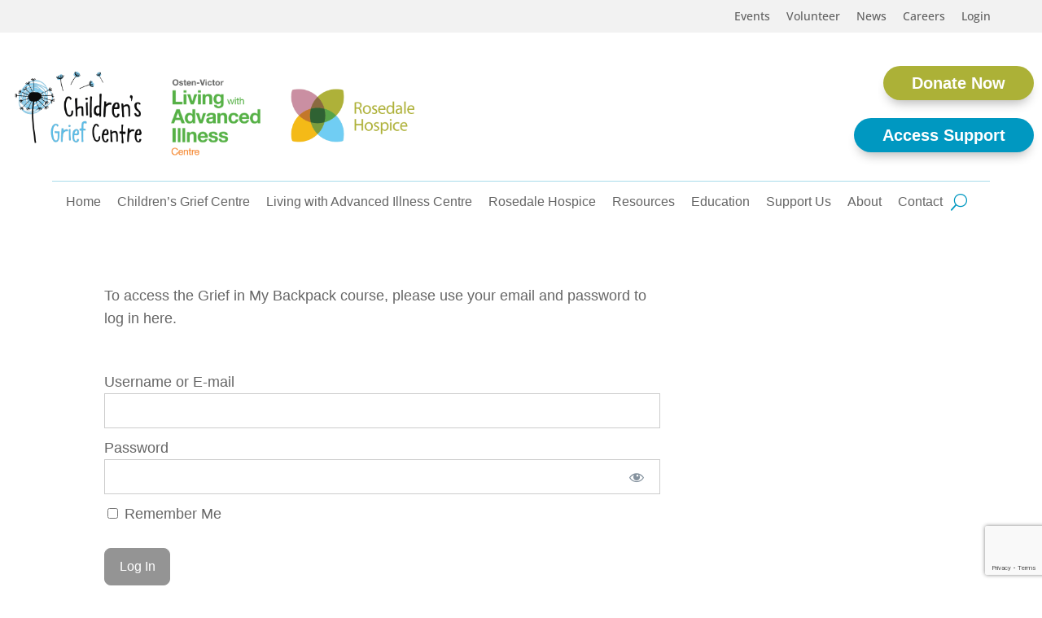

--- FILE ---
content_type: text/html; charset=utf-8
request_url: https://www.google.com/recaptcha/api2/anchor?ar=1&k=6LdkFJMUAAAAAB1v49N1aaMoEPH85Qvfib4VqlNH&co=aHR0cHM6Ly93d3cuaG9zcGljZWNhbGdhcnkuY2E6NDQz&hl=en&v=PoyoqOPhxBO7pBk68S4YbpHZ&size=invisible&anchor-ms=20000&execute-ms=30000&cb=gpkif9koyo1g
body_size: 49582
content:
<!DOCTYPE HTML><html dir="ltr" lang="en"><head><meta http-equiv="Content-Type" content="text/html; charset=UTF-8">
<meta http-equiv="X-UA-Compatible" content="IE=edge">
<title>reCAPTCHA</title>
<style type="text/css">
/* cyrillic-ext */
@font-face {
  font-family: 'Roboto';
  font-style: normal;
  font-weight: 400;
  font-stretch: 100%;
  src: url(//fonts.gstatic.com/s/roboto/v48/KFO7CnqEu92Fr1ME7kSn66aGLdTylUAMa3GUBHMdazTgWw.woff2) format('woff2');
  unicode-range: U+0460-052F, U+1C80-1C8A, U+20B4, U+2DE0-2DFF, U+A640-A69F, U+FE2E-FE2F;
}
/* cyrillic */
@font-face {
  font-family: 'Roboto';
  font-style: normal;
  font-weight: 400;
  font-stretch: 100%;
  src: url(//fonts.gstatic.com/s/roboto/v48/KFO7CnqEu92Fr1ME7kSn66aGLdTylUAMa3iUBHMdazTgWw.woff2) format('woff2');
  unicode-range: U+0301, U+0400-045F, U+0490-0491, U+04B0-04B1, U+2116;
}
/* greek-ext */
@font-face {
  font-family: 'Roboto';
  font-style: normal;
  font-weight: 400;
  font-stretch: 100%;
  src: url(//fonts.gstatic.com/s/roboto/v48/KFO7CnqEu92Fr1ME7kSn66aGLdTylUAMa3CUBHMdazTgWw.woff2) format('woff2');
  unicode-range: U+1F00-1FFF;
}
/* greek */
@font-face {
  font-family: 'Roboto';
  font-style: normal;
  font-weight: 400;
  font-stretch: 100%;
  src: url(//fonts.gstatic.com/s/roboto/v48/KFO7CnqEu92Fr1ME7kSn66aGLdTylUAMa3-UBHMdazTgWw.woff2) format('woff2');
  unicode-range: U+0370-0377, U+037A-037F, U+0384-038A, U+038C, U+038E-03A1, U+03A3-03FF;
}
/* math */
@font-face {
  font-family: 'Roboto';
  font-style: normal;
  font-weight: 400;
  font-stretch: 100%;
  src: url(//fonts.gstatic.com/s/roboto/v48/KFO7CnqEu92Fr1ME7kSn66aGLdTylUAMawCUBHMdazTgWw.woff2) format('woff2');
  unicode-range: U+0302-0303, U+0305, U+0307-0308, U+0310, U+0312, U+0315, U+031A, U+0326-0327, U+032C, U+032F-0330, U+0332-0333, U+0338, U+033A, U+0346, U+034D, U+0391-03A1, U+03A3-03A9, U+03B1-03C9, U+03D1, U+03D5-03D6, U+03F0-03F1, U+03F4-03F5, U+2016-2017, U+2034-2038, U+203C, U+2040, U+2043, U+2047, U+2050, U+2057, U+205F, U+2070-2071, U+2074-208E, U+2090-209C, U+20D0-20DC, U+20E1, U+20E5-20EF, U+2100-2112, U+2114-2115, U+2117-2121, U+2123-214F, U+2190, U+2192, U+2194-21AE, U+21B0-21E5, U+21F1-21F2, U+21F4-2211, U+2213-2214, U+2216-22FF, U+2308-230B, U+2310, U+2319, U+231C-2321, U+2336-237A, U+237C, U+2395, U+239B-23B7, U+23D0, U+23DC-23E1, U+2474-2475, U+25AF, U+25B3, U+25B7, U+25BD, U+25C1, U+25CA, U+25CC, U+25FB, U+266D-266F, U+27C0-27FF, U+2900-2AFF, U+2B0E-2B11, U+2B30-2B4C, U+2BFE, U+3030, U+FF5B, U+FF5D, U+1D400-1D7FF, U+1EE00-1EEFF;
}
/* symbols */
@font-face {
  font-family: 'Roboto';
  font-style: normal;
  font-weight: 400;
  font-stretch: 100%;
  src: url(//fonts.gstatic.com/s/roboto/v48/KFO7CnqEu92Fr1ME7kSn66aGLdTylUAMaxKUBHMdazTgWw.woff2) format('woff2');
  unicode-range: U+0001-000C, U+000E-001F, U+007F-009F, U+20DD-20E0, U+20E2-20E4, U+2150-218F, U+2190, U+2192, U+2194-2199, U+21AF, U+21E6-21F0, U+21F3, U+2218-2219, U+2299, U+22C4-22C6, U+2300-243F, U+2440-244A, U+2460-24FF, U+25A0-27BF, U+2800-28FF, U+2921-2922, U+2981, U+29BF, U+29EB, U+2B00-2BFF, U+4DC0-4DFF, U+FFF9-FFFB, U+10140-1018E, U+10190-1019C, U+101A0, U+101D0-101FD, U+102E0-102FB, U+10E60-10E7E, U+1D2C0-1D2D3, U+1D2E0-1D37F, U+1F000-1F0FF, U+1F100-1F1AD, U+1F1E6-1F1FF, U+1F30D-1F30F, U+1F315, U+1F31C, U+1F31E, U+1F320-1F32C, U+1F336, U+1F378, U+1F37D, U+1F382, U+1F393-1F39F, U+1F3A7-1F3A8, U+1F3AC-1F3AF, U+1F3C2, U+1F3C4-1F3C6, U+1F3CA-1F3CE, U+1F3D4-1F3E0, U+1F3ED, U+1F3F1-1F3F3, U+1F3F5-1F3F7, U+1F408, U+1F415, U+1F41F, U+1F426, U+1F43F, U+1F441-1F442, U+1F444, U+1F446-1F449, U+1F44C-1F44E, U+1F453, U+1F46A, U+1F47D, U+1F4A3, U+1F4B0, U+1F4B3, U+1F4B9, U+1F4BB, U+1F4BF, U+1F4C8-1F4CB, U+1F4D6, U+1F4DA, U+1F4DF, U+1F4E3-1F4E6, U+1F4EA-1F4ED, U+1F4F7, U+1F4F9-1F4FB, U+1F4FD-1F4FE, U+1F503, U+1F507-1F50B, U+1F50D, U+1F512-1F513, U+1F53E-1F54A, U+1F54F-1F5FA, U+1F610, U+1F650-1F67F, U+1F687, U+1F68D, U+1F691, U+1F694, U+1F698, U+1F6AD, U+1F6B2, U+1F6B9-1F6BA, U+1F6BC, U+1F6C6-1F6CF, U+1F6D3-1F6D7, U+1F6E0-1F6EA, U+1F6F0-1F6F3, U+1F6F7-1F6FC, U+1F700-1F7FF, U+1F800-1F80B, U+1F810-1F847, U+1F850-1F859, U+1F860-1F887, U+1F890-1F8AD, U+1F8B0-1F8BB, U+1F8C0-1F8C1, U+1F900-1F90B, U+1F93B, U+1F946, U+1F984, U+1F996, U+1F9E9, U+1FA00-1FA6F, U+1FA70-1FA7C, U+1FA80-1FA89, U+1FA8F-1FAC6, U+1FACE-1FADC, U+1FADF-1FAE9, U+1FAF0-1FAF8, U+1FB00-1FBFF;
}
/* vietnamese */
@font-face {
  font-family: 'Roboto';
  font-style: normal;
  font-weight: 400;
  font-stretch: 100%;
  src: url(//fonts.gstatic.com/s/roboto/v48/KFO7CnqEu92Fr1ME7kSn66aGLdTylUAMa3OUBHMdazTgWw.woff2) format('woff2');
  unicode-range: U+0102-0103, U+0110-0111, U+0128-0129, U+0168-0169, U+01A0-01A1, U+01AF-01B0, U+0300-0301, U+0303-0304, U+0308-0309, U+0323, U+0329, U+1EA0-1EF9, U+20AB;
}
/* latin-ext */
@font-face {
  font-family: 'Roboto';
  font-style: normal;
  font-weight: 400;
  font-stretch: 100%;
  src: url(//fonts.gstatic.com/s/roboto/v48/KFO7CnqEu92Fr1ME7kSn66aGLdTylUAMa3KUBHMdazTgWw.woff2) format('woff2');
  unicode-range: U+0100-02BA, U+02BD-02C5, U+02C7-02CC, U+02CE-02D7, U+02DD-02FF, U+0304, U+0308, U+0329, U+1D00-1DBF, U+1E00-1E9F, U+1EF2-1EFF, U+2020, U+20A0-20AB, U+20AD-20C0, U+2113, U+2C60-2C7F, U+A720-A7FF;
}
/* latin */
@font-face {
  font-family: 'Roboto';
  font-style: normal;
  font-weight: 400;
  font-stretch: 100%;
  src: url(//fonts.gstatic.com/s/roboto/v48/KFO7CnqEu92Fr1ME7kSn66aGLdTylUAMa3yUBHMdazQ.woff2) format('woff2');
  unicode-range: U+0000-00FF, U+0131, U+0152-0153, U+02BB-02BC, U+02C6, U+02DA, U+02DC, U+0304, U+0308, U+0329, U+2000-206F, U+20AC, U+2122, U+2191, U+2193, U+2212, U+2215, U+FEFF, U+FFFD;
}
/* cyrillic-ext */
@font-face {
  font-family: 'Roboto';
  font-style: normal;
  font-weight: 500;
  font-stretch: 100%;
  src: url(//fonts.gstatic.com/s/roboto/v48/KFO7CnqEu92Fr1ME7kSn66aGLdTylUAMa3GUBHMdazTgWw.woff2) format('woff2');
  unicode-range: U+0460-052F, U+1C80-1C8A, U+20B4, U+2DE0-2DFF, U+A640-A69F, U+FE2E-FE2F;
}
/* cyrillic */
@font-face {
  font-family: 'Roboto';
  font-style: normal;
  font-weight: 500;
  font-stretch: 100%;
  src: url(//fonts.gstatic.com/s/roboto/v48/KFO7CnqEu92Fr1ME7kSn66aGLdTylUAMa3iUBHMdazTgWw.woff2) format('woff2');
  unicode-range: U+0301, U+0400-045F, U+0490-0491, U+04B0-04B1, U+2116;
}
/* greek-ext */
@font-face {
  font-family: 'Roboto';
  font-style: normal;
  font-weight: 500;
  font-stretch: 100%;
  src: url(//fonts.gstatic.com/s/roboto/v48/KFO7CnqEu92Fr1ME7kSn66aGLdTylUAMa3CUBHMdazTgWw.woff2) format('woff2');
  unicode-range: U+1F00-1FFF;
}
/* greek */
@font-face {
  font-family: 'Roboto';
  font-style: normal;
  font-weight: 500;
  font-stretch: 100%;
  src: url(//fonts.gstatic.com/s/roboto/v48/KFO7CnqEu92Fr1ME7kSn66aGLdTylUAMa3-UBHMdazTgWw.woff2) format('woff2');
  unicode-range: U+0370-0377, U+037A-037F, U+0384-038A, U+038C, U+038E-03A1, U+03A3-03FF;
}
/* math */
@font-face {
  font-family: 'Roboto';
  font-style: normal;
  font-weight: 500;
  font-stretch: 100%;
  src: url(//fonts.gstatic.com/s/roboto/v48/KFO7CnqEu92Fr1ME7kSn66aGLdTylUAMawCUBHMdazTgWw.woff2) format('woff2');
  unicode-range: U+0302-0303, U+0305, U+0307-0308, U+0310, U+0312, U+0315, U+031A, U+0326-0327, U+032C, U+032F-0330, U+0332-0333, U+0338, U+033A, U+0346, U+034D, U+0391-03A1, U+03A3-03A9, U+03B1-03C9, U+03D1, U+03D5-03D6, U+03F0-03F1, U+03F4-03F5, U+2016-2017, U+2034-2038, U+203C, U+2040, U+2043, U+2047, U+2050, U+2057, U+205F, U+2070-2071, U+2074-208E, U+2090-209C, U+20D0-20DC, U+20E1, U+20E5-20EF, U+2100-2112, U+2114-2115, U+2117-2121, U+2123-214F, U+2190, U+2192, U+2194-21AE, U+21B0-21E5, U+21F1-21F2, U+21F4-2211, U+2213-2214, U+2216-22FF, U+2308-230B, U+2310, U+2319, U+231C-2321, U+2336-237A, U+237C, U+2395, U+239B-23B7, U+23D0, U+23DC-23E1, U+2474-2475, U+25AF, U+25B3, U+25B7, U+25BD, U+25C1, U+25CA, U+25CC, U+25FB, U+266D-266F, U+27C0-27FF, U+2900-2AFF, U+2B0E-2B11, U+2B30-2B4C, U+2BFE, U+3030, U+FF5B, U+FF5D, U+1D400-1D7FF, U+1EE00-1EEFF;
}
/* symbols */
@font-face {
  font-family: 'Roboto';
  font-style: normal;
  font-weight: 500;
  font-stretch: 100%;
  src: url(//fonts.gstatic.com/s/roboto/v48/KFO7CnqEu92Fr1ME7kSn66aGLdTylUAMaxKUBHMdazTgWw.woff2) format('woff2');
  unicode-range: U+0001-000C, U+000E-001F, U+007F-009F, U+20DD-20E0, U+20E2-20E4, U+2150-218F, U+2190, U+2192, U+2194-2199, U+21AF, U+21E6-21F0, U+21F3, U+2218-2219, U+2299, U+22C4-22C6, U+2300-243F, U+2440-244A, U+2460-24FF, U+25A0-27BF, U+2800-28FF, U+2921-2922, U+2981, U+29BF, U+29EB, U+2B00-2BFF, U+4DC0-4DFF, U+FFF9-FFFB, U+10140-1018E, U+10190-1019C, U+101A0, U+101D0-101FD, U+102E0-102FB, U+10E60-10E7E, U+1D2C0-1D2D3, U+1D2E0-1D37F, U+1F000-1F0FF, U+1F100-1F1AD, U+1F1E6-1F1FF, U+1F30D-1F30F, U+1F315, U+1F31C, U+1F31E, U+1F320-1F32C, U+1F336, U+1F378, U+1F37D, U+1F382, U+1F393-1F39F, U+1F3A7-1F3A8, U+1F3AC-1F3AF, U+1F3C2, U+1F3C4-1F3C6, U+1F3CA-1F3CE, U+1F3D4-1F3E0, U+1F3ED, U+1F3F1-1F3F3, U+1F3F5-1F3F7, U+1F408, U+1F415, U+1F41F, U+1F426, U+1F43F, U+1F441-1F442, U+1F444, U+1F446-1F449, U+1F44C-1F44E, U+1F453, U+1F46A, U+1F47D, U+1F4A3, U+1F4B0, U+1F4B3, U+1F4B9, U+1F4BB, U+1F4BF, U+1F4C8-1F4CB, U+1F4D6, U+1F4DA, U+1F4DF, U+1F4E3-1F4E6, U+1F4EA-1F4ED, U+1F4F7, U+1F4F9-1F4FB, U+1F4FD-1F4FE, U+1F503, U+1F507-1F50B, U+1F50D, U+1F512-1F513, U+1F53E-1F54A, U+1F54F-1F5FA, U+1F610, U+1F650-1F67F, U+1F687, U+1F68D, U+1F691, U+1F694, U+1F698, U+1F6AD, U+1F6B2, U+1F6B9-1F6BA, U+1F6BC, U+1F6C6-1F6CF, U+1F6D3-1F6D7, U+1F6E0-1F6EA, U+1F6F0-1F6F3, U+1F6F7-1F6FC, U+1F700-1F7FF, U+1F800-1F80B, U+1F810-1F847, U+1F850-1F859, U+1F860-1F887, U+1F890-1F8AD, U+1F8B0-1F8BB, U+1F8C0-1F8C1, U+1F900-1F90B, U+1F93B, U+1F946, U+1F984, U+1F996, U+1F9E9, U+1FA00-1FA6F, U+1FA70-1FA7C, U+1FA80-1FA89, U+1FA8F-1FAC6, U+1FACE-1FADC, U+1FADF-1FAE9, U+1FAF0-1FAF8, U+1FB00-1FBFF;
}
/* vietnamese */
@font-face {
  font-family: 'Roboto';
  font-style: normal;
  font-weight: 500;
  font-stretch: 100%;
  src: url(//fonts.gstatic.com/s/roboto/v48/KFO7CnqEu92Fr1ME7kSn66aGLdTylUAMa3OUBHMdazTgWw.woff2) format('woff2');
  unicode-range: U+0102-0103, U+0110-0111, U+0128-0129, U+0168-0169, U+01A0-01A1, U+01AF-01B0, U+0300-0301, U+0303-0304, U+0308-0309, U+0323, U+0329, U+1EA0-1EF9, U+20AB;
}
/* latin-ext */
@font-face {
  font-family: 'Roboto';
  font-style: normal;
  font-weight: 500;
  font-stretch: 100%;
  src: url(//fonts.gstatic.com/s/roboto/v48/KFO7CnqEu92Fr1ME7kSn66aGLdTylUAMa3KUBHMdazTgWw.woff2) format('woff2');
  unicode-range: U+0100-02BA, U+02BD-02C5, U+02C7-02CC, U+02CE-02D7, U+02DD-02FF, U+0304, U+0308, U+0329, U+1D00-1DBF, U+1E00-1E9F, U+1EF2-1EFF, U+2020, U+20A0-20AB, U+20AD-20C0, U+2113, U+2C60-2C7F, U+A720-A7FF;
}
/* latin */
@font-face {
  font-family: 'Roboto';
  font-style: normal;
  font-weight: 500;
  font-stretch: 100%;
  src: url(//fonts.gstatic.com/s/roboto/v48/KFO7CnqEu92Fr1ME7kSn66aGLdTylUAMa3yUBHMdazQ.woff2) format('woff2');
  unicode-range: U+0000-00FF, U+0131, U+0152-0153, U+02BB-02BC, U+02C6, U+02DA, U+02DC, U+0304, U+0308, U+0329, U+2000-206F, U+20AC, U+2122, U+2191, U+2193, U+2212, U+2215, U+FEFF, U+FFFD;
}
/* cyrillic-ext */
@font-face {
  font-family: 'Roboto';
  font-style: normal;
  font-weight: 900;
  font-stretch: 100%;
  src: url(//fonts.gstatic.com/s/roboto/v48/KFO7CnqEu92Fr1ME7kSn66aGLdTylUAMa3GUBHMdazTgWw.woff2) format('woff2');
  unicode-range: U+0460-052F, U+1C80-1C8A, U+20B4, U+2DE0-2DFF, U+A640-A69F, U+FE2E-FE2F;
}
/* cyrillic */
@font-face {
  font-family: 'Roboto';
  font-style: normal;
  font-weight: 900;
  font-stretch: 100%;
  src: url(//fonts.gstatic.com/s/roboto/v48/KFO7CnqEu92Fr1ME7kSn66aGLdTylUAMa3iUBHMdazTgWw.woff2) format('woff2');
  unicode-range: U+0301, U+0400-045F, U+0490-0491, U+04B0-04B1, U+2116;
}
/* greek-ext */
@font-face {
  font-family: 'Roboto';
  font-style: normal;
  font-weight: 900;
  font-stretch: 100%;
  src: url(//fonts.gstatic.com/s/roboto/v48/KFO7CnqEu92Fr1ME7kSn66aGLdTylUAMa3CUBHMdazTgWw.woff2) format('woff2');
  unicode-range: U+1F00-1FFF;
}
/* greek */
@font-face {
  font-family: 'Roboto';
  font-style: normal;
  font-weight: 900;
  font-stretch: 100%;
  src: url(//fonts.gstatic.com/s/roboto/v48/KFO7CnqEu92Fr1ME7kSn66aGLdTylUAMa3-UBHMdazTgWw.woff2) format('woff2');
  unicode-range: U+0370-0377, U+037A-037F, U+0384-038A, U+038C, U+038E-03A1, U+03A3-03FF;
}
/* math */
@font-face {
  font-family: 'Roboto';
  font-style: normal;
  font-weight: 900;
  font-stretch: 100%;
  src: url(//fonts.gstatic.com/s/roboto/v48/KFO7CnqEu92Fr1ME7kSn66aGLdTylUAMawCUBHMdazTgWw.woff2) format('woff2');
  unicode-range: U+0302-0303, U+0305, U+0307-0308, U+0310, U+0312, U+0315, U+031A, U+0326-0327, U+032C, U+032F-0330, U+0332-0333, U+0338, U+033A, U+0346, U+034D, U+0391-03A1, U+03A3-03A9, U+03B1-03C9, U+03D1, U+03D5-03D6, U+03F0-03F1, U+03F4-03F5, U+2016-2017, U+2034-2038, U+203C, U+2040, U+2043, U+2047, U+2050, U+2057, U+205F, U+2070-2071, U+2074-208E, U+2090-209C, U+20D0-20DC, U+20E1, U+20E5-20EF, U+2100-2112, U+2114-2115, U+2117-2121, U+2123-214F, U+2190, U+2192, U+2194-21AE, U+21B0-21E5, U+21F1-21F2, U+21F4-2211, U+2213-2214, U+2216-22FF, U+2308-230B, U+2310, U+2319, U+231C-2321, U+2336-237A, U+237C, U+2395, U+239B-23B7, U+23D0, U+23DC-23E1, U+2474-2475, U+25AF, U+25B3, U+25B7, U+25BD, U+25C1, U+25CA, U+25CC, U+25FB, U+266D-266F, U+27C0-27FF, U+2900-2AFF, U+2B0E-2B11, U+2B30-2B4C, U+2BFE, U+3030, U+FF5B, U+FF5D, U+1D400-1D7FF, U+1EE00-1EEFF;
}
/* symbols */
@font-face {
  font-family: 'Roboto';
  font-style: normal;
  font-weight: 900;
  font-stretch: 100%;
  src: url(//fonts.gstatic.com/s/roboto/v48/KFO7CnqEu92Fr1ME7kSn66aGLdTylUAMaxKUBHMdazTgWw.woff2) format('woff2');
  unicode-range: U+0001-000C, U+000E-001F, U+007F-009F, U+20DD-20E0, U+20E2-20E4, U+2150-218F, U+2190, U+2192, U+2194-2199, U+21AF, U+21E6-21F0, U+21F3, U+2218-2219, U+2299, U+22C4-22C6, U+2300-243F, U+2440-244A, U+2460-24FF, U+25A0-27BF, U+2800-28FF, U+2921-2922, U+2981, U+29BF, U+29EB, U+2B00-2BFF, U+4DC0-4DFF, U+FFF9-FFFB, U+10140-1018E, U+10190-1019C, U+101A0, U+101D0-101FD, U+102E0-102FB, U+10E60-10E7E, U+1D2C0-1D2D3, U+1D2E0-1D37F, U+1F000-1F0FF, U+1F100-1F1AD, U+1F1E6-1F1FF, U+1F30D-1F30F, U+1F315, U+1F31C, U+1F31E, U+1F320-1F32C, U+1F336, U+1F378, U+1F37D, U+1F382, U+1F393-1F39F, U+1F3A7-1F3A8, U+1F3AC-1F3AF, U+1F3C2, U+1F3C4-1F3C6, U+1F3CA-1F3CE, U+1F3D4-1F3E0, U+1F3ED, U+1F3F1-1F3F3, U+1F3F5-1F3F7, U+1F408, U+1F415, U+1F41F, U+1F426, U+1F43F, U+1F441-1F442, U+1F444, U+1F446-1F449, U+1F44C-1F44E, U+1F453, U+1F46A, U+1F47D, U+1F4A3, U+1F4B0, U+1F4B3, U+1F4B9, U+1F4BB, U+1F4BF, U+1F4C8-1F4CB, U+1F4D6, U+1F4DA, U+1F4DF, U+1F4E3-1F4E6, U+1F4EA-1F4ED, U+1F4F7, U+1F4F9-1F4FB, U+1F4FD-1F4FE, U+1F503, U+1F507-1F50B, U+1F50D, U+1F512-1F513, U+1F53E-1F54A, U+1F54F-1F5FA, U+1F610, U+1F650-1F67F, U+1F687, U+1F68D, U+1F691, U+1F694, U+1F698, U+1F6AD, U+1F6B2, U+1F6B9-1F6BA, U+1F6BC, U+1F6C6-1F6CF, U+1F6D3-1F6D7, U+1F6E0-1F6EA, U+1F6F0-1F6F3, U+1F6F7-1F6FC, U+1F700-1F7FF, U+1F800-1F80B, U+1F810-1F847, U+1F850-1F859, U+1F860-1F887, U+1F890-1F8AD, U+1F8B0-1F8BB, U+1F8C0-1F8C1, U+1F900-1F90B, U+1F93B, U+1F946, U+1F984, U+1F996, U+1F9E9, U+1FA00-1FA6F, U+1FA70-1FA7C, U+1FA80-1FA89, U+1FA8F-1FAC6, U+1FACE-1FADC, U+1FADF-1FAE9, U+1FAF0-1FAF8, U+1FB00-1FBFF;
}
/* vietnamese */
@font-face {
  font-family: 'Roboto';
  font-style: normal;
  font-weight: 900;
  font-stretch: 100%;
  src: url(//fonts.gstatic.com/s/roboto/v48/KFO7CnqEu92Fr1ME7kSn66aGLdTylUAMa3OUBHMdazTgWw.woff2) format('woff2');
  unicode-range: U+0102-0103, U+0110-0111, U+0128-0129, U+0168-0169, U+01A0-01A1, U+01AF-01B0, U+0300-0301, U+0303-0304, U+0308-0309, U+0323, U+0329, U+1EA0-1EF9, U+20AB;
}
/* latin-ext */
@font-face {
  font-family: 'Roboto';
  font-style: normal;
  font-weight: 900;
  font-stretch: 100%;
  src: url(//fonts.gstatic.com/s/roboto/v48/KFO7CnqEu92Fr1ME7kSn66aGLdTylUAMa3KUBHMdazTgWw.woff2) format('woff2');
  unicode-range: U+0100-02BA, U+02BD-02C5, U+02C7-02CC, U+02CE-02D7, U+02DD-02FF, U+0304, U+0308, U+0329, U+1D00-1DBF, U+1E00-1E9F, U+1EF2-1EFF, U+2020, U+20A0-20AB, U+20AD-20C0, U+2113, U+2C60-2C7F, U+A720-A7FF;
}
/* latin */
@font-face {
  font-family: 'Roboto';
  font-style: normal;
  font-weight: 900;
  font-stretch: 100%;
  src: url(//fonts.gstatic.com/s/roboto/v48/KFO7CnqEu92Fr1ME7kSn66aGLdTylUAMa3yUBHMdazQ.woff2) format('woff2');
  unicode-range: U+0000-00FF, U+0131, U+0152-0153, U+02BB-02BC, U+02C6, U+02DA, U+02DC, U+0304, U+0308, U+0329, U+2000-206F, U+20AC, U+2122, U+2191, U+2193, U+2212, U+2215, U+FEFF, U+FFFD;
}

</style>
<link rel="stylesheet" type="text/css" href="https://www.gstatic.com/recaptcha/releases/PoyoqOPhxBO7pBk68S4YbpHZ/styles__ltr.css">
<script nonce="aNPkKLYmOvMm9mB1fdLf0A" type="text/javascript">window['__recaptcha_api'] = 'https://www.google.com/recaptcha/api2/';</script>
<script type="text/javascript" src="https://www.gstatic.com/recaptcha/releases/PoyoqOPhxBO7pBk68S4YbpHZ/recaptcha__en.js" nonce="aNPkKLYmOvMm9mB1fdLf0A">
      
    </script></head>
<body><div id="rc-anchor-alert" class="rc-anchor-alert"></div>
<input type="hidden" id="recaptcha-token" value="[base64]">
<script type="text/javascript" nonce="aNPkKLYmOvMm9mB1fdLf0A">
      recaptcha.anchor.Main.init("[\x22ainput\x22,[\x22bgdata\x22,\x22\x22,\[base64]/[base64]/[base64]/[base64]/[base64]/[base64]/[base64]/[base64]/[base64]/[base64]\\u003d\x22,\[base64]\\u003d\x22,\[base64]/DqMO+T8OEwoQ9EMK3PWDCicO6w4PChWzCkShVw63Cs8OOw78acU1mC8K6PRnCrjXChFUlwqnDk8Onw6nDlxjDtxVfOBVqRsKRwrsSDsOfw619wpxNOcKmwqvDlsO/w7I1w5HCkSFlFhvCm8O2w5xRa8Kbw6TDlMK0w4jChhoLwqZ4ShMPXHoxw7pqwplRw5RGNsKMK8O4w6zDm2xZKcOxw4XDi8O3HU9Jw43CmlDDskXDjA/Cp8KfWzJdNcOvcMOzw4h4w7zCmXjCh8Ocw6rCnMOzw6kQc1N+b8OHYDPCjcOrIAw5w7UWwr/DtcOXw5jCucOHwpHCsSdlw6HCgcK9woxSwoTDghh4wrLDpsK1w4B0woUOAcKfHcOWw6HDt2pkTSJpwo7DksKewonCrF3DtX3DpyTCjUHCmxjDjn0YwrYvSCHCpcKJw4LClMKuwpNyAT3CmMKgw4/DtWNROsKCw6XCvyBQwp5mGVwMwqo6KGPDvmM9w44MMlx2wpPChVQNwrZbHcKWdQTDrV/Cn8ONw7HDrMKRa8K9wp4uwqHCs8Kxwo1mJcOXwoTCmMKZFsKKZRPDrcOyHw/DpnJ/P8KAwrPChcOMRMKfdcKSwrXCg1/Dry/DkgTCqQvCncOHPAUOw5Viw4vDmMKiK3rDjmHCnRgEw7nCusKjMsKHwpM5w4djwoLCu8OoScOgN0LCjMKUw67DmR/CqV/DjcKyw51kAMOcRWw1VMK6PcK6EMK7CUg+EsKIwp40HHTCisKZTcOew7sbwr8iU2tzw7hVworDm8KbW8KVwpA1w7HDo8KpwrLDg1gqYcK+wrfDsVzDrcOZw5cawoVtwprCqMO/w6zCnRZew7Bvwqppw5rCrC3DpWJKdUFFGcKqwokXT8Osw5jDjG3DisOEw6xHX8OmSX3CtcKCHjIDTh8iwpxQwoVNZ3jDvcOmRk3DqsKOEnI4wp1TIcOQw6rCswzCmVvCqgHDs8KWwrbCicO7QMKRdH3Dv35mw5tDScOHw70/w50dFsOMJCPCqsK6SsK8w5DDm8KIXEc1JsKdworDq0VKwqXCsVzCicOWNMO0BQ7DqTDDkw7CqMOODHrDhCA7wpRNW1hfdcKFw5NSNcKSw4nCiFvCo0vDn8KAw5LDmmhWw7vDrz5JAcOFw63DphbCuw9aw6LCtG8Lwo/CkcK+U8OOPcKJwp/CplBVXAbDgyF8wpRnWzPDgS4swobCoMKZSFkewrtDwpFWwoYqw5B0F8KKBcO9wptMwpU6X0TDtVUbCcO9woHCoTZ9wrYUwq3DkcO4EMKjOsOcP28LwrcRwojCrcOCWcKWKXNSAsOjNAPDjXXCpn/[base64]/DrgzCsS4LOnnDmgYZJMKKwozCkzjDqMO8Qw7Cjj8VDUZ0WMK9EXPCgsKmwpZwwr17w5UNDMO5wqLCtsOtw7nCqGjCmRg3HMOmFcKJOSHCksOZSxU2TMOZX393MyDDisOfwpPDlHbClMKlwrMVw4Iywq0/wq4ZTlfCiMO5BsKFVcOYA8KuSsKnwod9w656fmAwaXxrw5LDo2nCkX9nwoLDsMOFaBoWZlLDvMKOQi57P8OjGDrCrsOdOAcIw6dQwr/[base64]/[base64]/w7rCm0Few681TMKVecOqc3/Cr35kw59BAH3DsCvCvcO6w5DCl3xPYwTDnyh/dsO7wqB5Gh1ee0hib2lmHnnCm3TCoMKRJBjDpjfDrETChhHDvjzDozTCjSXDtcOWJsKjHkbDssOMa1stNT5kVhbCt0ZgaCNbTcKCw7/DnMOjTcOmWcOjBsKieDAkX39Xw5vCscOWEnpqw6rDhVPCgcOKw73Dvh3CjmQDwo9iwrx0dMK2wqbDlCsiwqDDv3fCrMKbJsOow5YAFsKzTTNtDMKCw5liwqnDjA/Ds8Onw6bDpcK2woE2w4HCnXbDsMKbDcKqw4bCp8OOwoPCik/[base64]/[base64]/w4FxTj0Vw642w6vDhsOAP8O7w6vCqyrDk054SkTDtsKlKjFBw6jCsDfCr8KiwqEOUWrDu8KvbUHCu8KmRWw5LsOqKsKiwrNOVU/DgsOEw5zDgwnChcOzW8KmZMKXfcO8ZyYiFMKQwpvDsU8hwpAWGE/DjhrDrDvCoMOfJzE2w47DoMOpwrbDusOGwrgJwrIzwpgsw7prwoMHwobDkMKpw6RqwoJqN07ClMOswpEewq4Dw5lVIsOIN8Kjw7rCmMOtw6s+C1/DtMKtw6/Cq0bCjsKkw6/CicOPwoIUU8OKacKLbcO6bMKMwq03XsOZexp8w53Dqwwvw61Kw6HDmzDDp8OndsKNEBnDqsKhw5TCllRUwpxhPy8mw4wQW8K/I8Olw6FoJCJIwoNGGjbCo05BcMOYUE4VccKiw4rDsgVUP8KGVMKGE8K5AxHDkn/DlcOwwqnCnsKUwo/Dv8O0ScKBwrhdT8Kkw5A4wp3CjgM7w5d0w5TDpR/DqzkBNsORLMOgVyRLwqMMZ8KKNMObdQhXFmzDryHDqFDCkTvDrMO9Z8O4w4jDvBFewr05ZMKmNQfCu8OswooDVQ5uwqEqw4JCM8ORw49HcV/Dl2dlwppzw7VnXHk9wrrDqcO2QyzCrQnDvsKkQcKTLcKMIDBtScK1w6zDr8O0wqVCVcODw4RTJ2oWdHjCiMKAwopfwrw9OcKzw6sAEkZALyrDpwovwonCn8KAw4TDm2lAwqEbZA/[base64]/w7zCg8OoTxYewoTClkHDlHsQwo/CicKRwqQbDMK/w5hxEsKDwqxfEcKGwrrCiMKjd8O7O8KXw4nCn1zCvMK2w5wSTcOJGcKaesO6w5fCrcKNFsO2MCnDjSMEw5Bnw6PDgMOdGMOlAsOBJMOPH10tdy/CrTTCq8KfCTBzw7UBw6PDkGtTMw7CrQsyIcO2PMO7w5TDr8O2wpLCqgHCrn/DlHdew5bCrG3CjMOXwoDDkCvDjMKgwr9yw6B/wqcuw7suEQ/CqgDDnVc9w5zCowpFGcOOwpEwwox7JsKNw6PCnsOuDcK3w7LDmj/CmibCsjbDgcKhDR89wqo1XiEZwr7CpilDJiDDgMKgDcKhZlfDmsOCV8OoCMK5UVPDjTXCucKgdFUuPMOXbsKYw6jDnGvDoS8/wrfDksOFX8OHw5HCp3fDhsOPw7nDiMKVIcOIwofDlDZpwrNAA8Kjw5fDh1N2f1vCmzVRw43DncKuVsKzwojDhcOJPcKSw4FbQ8OCRcK8GMKVGnM+wo07woBKwpNewrPDgW1QwpQRSEjCqHkRwq3DvsOCNwI/byQqWjzDhMO1wrjDvzMrw6IeH1BRIn5awpklThgKBkMRFnXDlyhfw47CtDXDuMKtwo7CpCdOMUNlwqXDrkDCjMKvw4ZCwqVDw5XClcKowpw4cCDCuMKiwpAPwqxswoLCkcK8w4PDmEUTbHpSw4xBM1YARgvDg8KbwrFQZV9LRWUKwo/Ct0TDhUzDmTrCpg7DocKVQS0tw6XDpwVGw5XCksOGKhPDpMOSUMKTwqByYsKYwrRQcjTCtWzDq1DDoWh0wrF3w5Ylf8KTwrohwq5pcR1UwrTDtTHDkkZsw4BjJmrCk8KRUHEMwp0WRcKKYMOLwqvDjMK7T21iwqsfwoAAL8Otw5Y/BMK4w4Z3RMOUwotbTcKTwp0DK8KEE8OFJsKGEsOfVcOoOzPCmMOqw6RHwpHDvD/ChkXCucK/[base64]/w4E2U8OKUxPCgkFjdsOhKCU7RsO9wr4+w6HDosOlCAvDvR7CghrCmcOeYDbCnMOQwrjDtlXCjsKwwpjDrU1+w7rCqsOALBdawrRuw50tA0zDsn1bI8O7woliwp/DuwpJwo5GJsORE8KywqDCg8OCwo3CsUV/wrdzwpbDk8OswqbDrT3DrsOuNMK4wofCqi1OPBcFDBXCq8KGwoJmw6IAw7IiacKHf8Kbw5fDkFbDiQoKwq9NGVnCusKRwpFKK0IzJcOWwpMoJ8KEbGldwqMHwqFZWHzCpsKSwpzClcO8KF94w4DDq8OdwpnDpQjCj1nDiyvDosOFw45hwr9mw6/[base64]/ClQh+wqIlKcOzwr7DpMKmXcOlw5DCkMKFw5NELTPDgsKew4nCqcO1S23DukFRwq/DpgsEw7rChjXCln5YYnB7RcKAMns5URPDnz3CusOwwrbDlsOoVFHDiBPCuk1hSibCkMO6w493w6kHwr55wqZefjjCqSXDicOkHcKOeMKRXWM8wp3CgF8xw6/CkizCvsONR8OJYyfCssKCwrvDgMK8wokXw5/[base64]/Cp8KIZ17DtMOHw5BTw7bCpsKzK8OkfgbDkMOIf3VyO20pXsOMGXYIw5JOAsOWw7jCqVliNmrCkibCvDMuZMO3wqFwIxckZzfDlsK/w5hLNMOxesO7ej9Vw6hUwq/CuwzCuMK8w7/DksKXw73DowsdwpLCmXMpwqXDgcKvR8Ksw7bCgsKaWGbDq8KAaMKdK8KHw55dI8OiZRvDosObEHjDpcKjworCnMO3asKuwpLDiAPCksKaR8O+wogDG3nDqMKUNcOgwptwwo18wrYKHMKsSjF1wpErw6AFEMKnw4vDjG5Yf8O+XXRdwrLDh8O/wrQXw4sSw6QPwpDDqsKEQcOkFMOuwq12wofCvXjChcOUD2ZqSMO+G8Klcg9VUlDCgMOvdMKZw48iF8KfwpVgwrR0woxuZ8Obw7/Cu8KqwqArBcOXUcO2QUnCnsKzwpfCgcOHwqPCpi9wLMKTwpTCjl8Pw7zDoMOJV8OAw6XCq8OOSFJGw5fClQ4QwqbClsOtTHQVDcOiSCHDosOnwpTDkwdsOMKNE1bCpMKiNyV3QMOeRWpQw6DCjWAQw5RPL3DDicKSwpPDusOPw4TDncOkbsOxw4/[base64]/[base64]/[base64]/DnhPDnA/DhsKbV0rCrsObw7xtNFXDqmzCoWLCkWrCkEcEw73Cm8KGJUM4wrkhw5PCksO7wpU9C8KeUMKDw7QhwoJ9B8KLw6DClMOtwoRNYMOXcBXCpQLDqMKYQErCiBltOsO+w54sw5XCgsKJFAvCiBk/[base64]/[base64]/wr4gwrXDulDDiUcjw6HDncK0S8ODPsKzw414w6JVbMOUOwk7w58VJTLDpsOtw5R4H8O9wpDDvlxgMMOqwq/DlMOLw7nCgHhHScK3K8OWwrJ4GXYMw5cnwpLCl8KjwpwFCCvCuTrCkcKew694w6lawq/DtX10CcOtPw4yw7TCkk3Du8Odw4V0wpTCnsOpCn1XSMOCwqPDgMOqO8O9w7l7wpgEw5lAasOzw67CgsOZw5HCncOow7otNsO1GUrCswZJwoMTw4pNVMKAJSpZHwrDtsK9TgBzOEV6wrItwozCoB/Cukx6wooQPsOWYsOEwrJXQcO+VGkFwq/ChMKxUMOVwpjDpkV0TMKUwqjCpsOIQWzDmsOLXcKaw4DDr8KuKsOwTcOAwpjDs0kew4A0w6/Dp21hYcKARQpQw63CuAfDv8OOdsO/[base64]/[base64]/ClA/CtcKKw4pCwpHDvsKhdMK7wpcYMwlGwonDvcODUAd4LcO4X8O1YWbDjMOFwrlGFMO7P28RwqnCu8KtfsKHw4TCtWjCiX4CQgMeZWvDvMKBwqzClGkCTMOpAMOdw7LDoMKMJsKtw4wzE8OiwrchwqZMwrTCpMK/UMK+wozDpMKIB8OYw7LDmMO2w5/Dr0LDtCg4w4JLN8KywqrCoMKXfsKUw5fDosOaBU0lw63DnMONDsO5UMKxw68GTcOPR8KWw5tNLsK6cD0Cwr3DkcOdVxNIJ8Oww5bDohlOCA/[base64]/w4JgwpB2wr/DizPCpMOrJUs4VcKVISgXAcKQwrXClsOFw4/CpMK/w4bCo8KxDz3DscOBwqzCpsOAP2twwoU8GFNGZcOAN8OLesKvwrRzw41lATMrw4DDgQ5ywo8uw47CgRAdwqXCpcOrwqDDuQFGahFZcjrCjMKSAgI4wp1/VcOPwphGScOBMMKZw63DnxDDuMOSw63CpAFwwqfDoAbCkcOnVcKrw5jCqAZnw4NBJcOGw5dBEEDCp295cMKVw4nDtsOIwo/[base64]/Cg0QSw7LDogl5OsKGw6c9eMKJHDw/[base64]/wqHDqMOuwqLCqcOQw53Ck8Onw7LCpcKlUsOwR8KowpjCpygnwq3CpgZtcMKXJysAP8OCw5xMw41Cw6bDvMOpDxlhwrEyNcOnw6llwqfCilPCqyXCiEA/woLCgFZ0w4FWa0fCqljCosOWF8O+a20EQsKXZcORM2DDqxbDuMKkVBHDv8Onw7bCumcnUMOmT8OTw7NwScO+w47Dtxhuw4zDhcKdEB7CrjDCl8KewpbDmyrDqVgpCcK4OAjDoVXCmMOxw5krTcKHVRsUW8KHw7zChmjDm8KxAsO8w4/DjMKFwokBcirCsmDDtyQDw4J2wrfDkMKMw4jCl8KVwo/DgShxE8K0WEYMXVzDgVgKwoDDnXvDt1TDlcOcw7Uxw58WDMOFX8KAfsO/[base64]/DgMOdwp3CmMK3w6LDmcK6wrsOwozDgkwiwqkANEVBbcKNwpbChQDDnVvCtBFxwrPCisORLhvCqDRPKHXCunPDpEVfw50zw5vDh8Oawp7DtW3DssOdw6nDr8O3woJHKMO9AsOYEz50aGcKW8OlwpF/woR0wrkCw70ow6Rnw7Yyw6jDkcOYByxIwp5OcAbDp8KAFsKNw7XCgcOmPsO+SCnDqRfCt8KXYSzCpcK8wofCl8OsXMOcesKrI8KYVgHDusKdSkw2wq1YE8Orw6oEwp/DvsKxLjB1wpkhXsKJT8KRNWnDrEDDosKhJcO7TMOTU8KYalFdw7YkwqMAw7pXUsO5w6/[base64]/LMOfwpHDkMOVw4nDscKYwrfCqCTCjj7DrUttHG7DgCnCtADCo8OTA8KFUWt4BF/[base64]/[base64]/AzPDrCDDrkvDgsOVc8OFw65JwqdAwphRw68Hw6Mzw4fDpMKwUcOkwo/DjsKYVsK6RcKHHcKZLcOfw7HCkzY+w78vwpEGwrLDk2bDi3XClU7DqG/[base64]/DiwU9EsKVEcKXbMODw67CpsObLljCiMOQVcOqMcKPwpMpw5Ntwo7CvsODw4txwrbCmcKgwo89w4XDiHfDp2wGwospw5JBw6LDtHdqScKxwq7Dl8ORQktQccKMw7daw4HChH4xwrHDmMOqwr7Cp8K0wobDuMK2GMK4woF8wrk8w6d4w5/Cu3Iyw7DCogjDkhfDuDNxTsOFwolfw49QP8O4wqzCpcKDTTHDvyciLl/CgcO9E8KRwqDDuyTCiFcSc8KMw49Dw5UJaQg+wo/DjcOPbcONYcKywoJrwoTDi0rDpMKbDBjDkgPCrMOPw5tuDDvDhEZFwqUOw4lvOlnDjMOew7N+D3XCnsKifSfDn0ZIwqXCgz/CikjDjz0dworDlz/[base64]/DhlLCn8Knwp/DjMKBwrDDiyDCocKEcVfDi8KtwojDrsKYw5bDlMOvfCfCrW3DssOmw6DCvcO3Q8K8w7DDtXgUAlk2XMOubWNEHcKyN8OVDmNbwp/Cr8OwRsOSRFgYwrDDh0EkwoQEQMKQw5/CozcBw6M4SsKNwqfCvMOfw7DCksOMP8KOdzByIxHDu8Odw4QcwrB9blB1w4TDqX/DhsKDw47Cr8OtwqDCosOJwpZSaMKCXCTChkrDgcOqwrtjHcK6Ek3Cri/Dh8OQw4LDjcOZXCbCucOePgvCm1owcsOPwqvDksKvw5U/OFJNYUzCrMKyw604RMKhOFPDs8KtcUzCqcO8w4ZoU8K3PMKie8OdIsK6woJ6wqTCiy0Ewr1Ow53DjzROworDtEIwwqbDoFdZEcKVwpBSw7/CgWjCoBwzwpzCj8K8w6vCscK+wqdqQEolbBjCsUtRR8KVPk/DvMKkPHVYbsKYwq9bVXocd8OPwp3DqD7DgMK2TsOBK8KCJMKgw68tbwEPCD9qTF1hwq/DsxhyLgULw6l1w5Yew4vDuDxEV2BOL3zCvMKBw5p6VDgGb8O6wrDDv2PDqMO+BHXDqjNeNipfwr3Dvy8TwogfTVPCqMK9wr/Cix7CjCXDjzQfw47CgsKFw5Ydw7h5f2jCq8Kkw5TDjcOeHMO1A8Obwp1Ew7M1cFrDocK4wpHCrgRKZXrCnsODVsKMw5hywqDCgWBJE8OyEsKSZEHCrkIENEPDuEvCscO5w4VAYcKVbMO+wp0/RsOffMOzw7LDrkrCj8O8wrd3QMOXFjxvCsK2w6zDpsOtwonDgBldwr98wqXCgGZeJTNgw4HCgxPDgU09ZzpUKEsgwqXDgyskKhNXdMO4w5csw7/DlMObTcO5wo9rOcKyIMK3cVxAw7DDogrDhMKiwrfCg2vDgmHDqy0/Ry4dbg4wCMKVwrhqwpdXIz4tw5/CoiAew7TCh3pJw5Q6OVTCrUUUw6HCq8K1w64GO2rCkCHDg8KID8OtwoDDp2UZFMOjwqbDsMKFJWg5wr3CrMOSCcOlw4TDiALDrAo8cMKIwobDlsOJWMK7wp1xw4saVEbClsKlYj5Ie0PChmDDm8OUw5/Dg8OEwrnCg8OibMOGwpjDnkfCnivDmVRBwrPDt8KkH8KeS8KQQHADwoBqwqwod2LCnwd+w5XCkTbCmVttwoPDrB3DunpRwr3DpEEawqkKwq7DmhHDthg3w4bCvkpsEjRdJUPDjxomEsOiDFPCosO8a8OZwpJyPcKxwoTCqsKBw6XDhzfCpih/YjMUMX86w6fDvD0bVhfCmUBawrLCmcOvw6hyMcOMwq/[base64]/Dk8Kmw67CuR7DgE7DtcOwwr1da1PCmk4awo5ow4l9w7NiIsO8HyNrwqLCoMKGw4fDrinCog3Do0XCgyTDpgJ/QMKVM39CesKgwp7Ci3ALw5PCkiDDk8KlEMK8F3vDn8KMw4jCmgvClDo4w7LDiBpUXRFowqNwT8O4FMKowrXCrHjCkjfCrMKTSMKiSjlRSQQPw6DDu8OHw6/[base64]/[base64]/wqJhcjwqwpjCicKmIl3ChE5UwoYbw7NFGsOCJ0A0FMKvL2HDk0dGwrAIw5PDpcO5a8K7K8O6wr5uwqzChcKTWsKCTMKETMKhDGQqw4LCosKMMCTCvE/CvcOdWEYgSwoGJSvCgsOlNsOpw7J4NcKZw6poFyXCvAnDvXTDhSPDrsOGd0rDtMOqIsOcwr08SsKGGD/CjsKQKAExdcKiGxIzw4FsScODdCPDjMKpwqLCskY2QMKBQk4ewrMUw7/CkcOfCsK9RsOPw41ywqnDpMOCw4/DunlLIcO1wrtKwqfDmmYpw4bDth3CtcKBwoglwpHDmBLDgDtnwoVrQMK0w6jDkU7DkcO5wr/Dt8ObwqkyCMOEw5c4FcKmSMKQSMKVwoPDviJ/[base64]/DtsOcY1VOwqFBQnsAw4TDi8Ohw6wNwpIbwrlvwrnDrhkxeFDCtGcKQ8K2G8KTwpHDoRXCnRnCuQY9UcKywp1ZVSTCssOaw4HCjwLDjMKNw5LCiF9bOArDoAPDpMKJwrVQw4/Cj28yw6/Dgkl6w57CgVNtbsKCXcO4O8K2wooIw6/CusO6b2DDgS/[base64]/[base64]/Dj2prw7jDhHVcSA3Dk2rCiMKOwqTCtcO6w5tGC3VRw7XCh8OnZMKTw4EewrnCq8Kxw77Ds8KrLcOyw4vCvHwOw7krXws/w4QsdsO+XzRxw7Awwr/Ckm0mwr7CrcKXA2sGZgHDmgXCocOQw5vCs8KJwr9XKU5VwoLDkHnCgcKUd2F6wo/[base64]/[base64]/DuMOjw7jCkGHDqsOJNUHCrMKSLMK3PMOXwozDmEBQFcKxwobDtcK/CMOKwosbw4LCmzR5w4BId8KEw5fCsMK2BsOjYkbCpmI0WWByQwnCuR/[base64]/wrV9fsKAGG1Cw4bCjsOfwpjCoWpYCz7CsFgoecKiZHHDjATCt1DDu8KCIMOowojCmMO4bsOkaWrCr8OJwrZZwqoMIsORwoHDuSfCkcKncxJpwrVCwoDCtxrCrT7CvTRcwphgD0zDv8O/[base64]/Dqmchw5M9IMKSDVttE8KUw7opwpcPCStLW8OUw78zG8KoVsKUJsKqWBDDpcOGw6dUwq/Di8KEw5nCtMO7WjnDscKPBMOGdsKfM3XDuxnDksOpwoDCkcOpw4I/[base64]/DtsKrBMKvOwF2BmPDhFUBwoXCosK8w5nCk8OhwpnDmjnCgHXDvX7DkjLDg8KOQsOBwp8pwrVUQWFxw7PCk2JFw4Q/[base64]/w5zDnMOow5jDjjDCsyPCq8OdwocHw7rCnMOpdGdQc8KYw77Cl1fDjwnDiULCj8OtYiJQOB4YHREZw7QPw7oIwoLCv8KMw5JLw4/Dl0bCjXfDmB4NKMKsOh9XPcKuHMOtwo3DvMK9fElYw6LDrMKzwohJw4/DpMKmaUDDksKcVivDqUsZwqElasKtS0hhw54CwrMDwqzDnQfChgdWw67DusK+w75bQ8OgwrHCiMKBw7zDmwPCtjt9UBXCqcOATR0qwpVAwpMYw5HDiRNRGsKfTGYxR0HCjsKnwpvDnk1Uwr8CLnoiJH5Dw5xKLhw+w6pMwq0QJC97wrLCh8KSw6/ChcKdwo1sFcOowr7Cq8KXLxvDmVfCnMOvLcOKZcKUw6PDqMK7VCtbb3fCv1U/[base64]/CjMOWJcK0FcK+w6DDlsOjw51LwrDClxzCjcKYwqfCpm/ChsO6CMOmBcOtdQ7DtMKAbcKBM0ZMwrFiw7vDgxfDscOQw7NSwp4sXm9aw4/DvMO6w4PDjMOswoPDssK8w68dwqRXJ8OKaMOLw7TClMKXw6vDi8Kswq8jw6XDjw9/[base64]/Cl8KzLcKNMi4Zw4zDlMK+wpbCpz5Iw57ClsKVw4Q3KcOvO8KxAMOjXylQdsODw6PCqWwkbMOvWXcSfA/[base64]/[base64]/CkcOCwojDt8OOw7bDomwlGsOnYHrDtw4rwofCsWNVwqdfM03CiTTCnXPCocKZesOdVsKeXcO4bSp2KEgfwplVAcKbw4PChHI9w5Ubw6/Dv8KTfMOHw6FXw6rDhU3CmzwFAyvDp3DCgRIXw6Ziw5l2S1TCgMO6w43CgcKXw44Hw6nDuMOXw4ZwwrYEEcOfKcOhD8KSacOywrzCocOIw4jCl8KRCWgGBA1Wwq3DqsKSK1rDlU5mV8OlF8O/wrjCh8KJA8OzdMK2worCu8O2woDDi8OVCQ99w4YZwpszNsKPBcOAJsOuw6xCEsKZUFXChHnDgsKkwpcsbVrCuBTDscKbJMOuTsO+DMOMwrxcUMK1P20jXQXCsTrDscKww6liPlTDnB5PeCogfUgfGsOFwqTCrsO/WsOCY3EZKW/CusOrasORA8K0wrMGHcOUwpV8PcKGwqArdys/LHomS3kmZsOmKhPCk1DCrSwMw4ICw4PDlcOwS0Q3w78ZfMKPwqnCpcKgw5nCtMOaw5/CgsO9J8OJwoclw4DCrmzDpMOaM8O7XMOkDA/Dl1Ftw5YcbMOnw7HDpUh9wpgWXcOhEBjDocOJw61MwqvCon0Fw73CsVp/w4LDjwUFwpgOw6xEKHHCosORJsOzw6ALwrLCk8KEw4nCnkzDm8KXNcKjwqrCmsKwYMOUwpDCqEHDjMOAOknDgl1dfMOtwoXDvsKSEzEmw4EbwosEIFYZRsOnwr/DqsKuwrLCkmnDksKEw7Z4YS/[base64]/[base64]/[base64]/JV7DhWpZEW/DqMOEMFd7w7pdwqAtL1oqWMOJwrLCokfCk8OUOD3CjcKDAE48wpNlwq9sVMKWbcOCwrkZwqXCgcOtw4MxwodlwrQSOX3CsHrCsMKIeUQow4XDsyvCuMKCw4kIGMOPw4vDq0IrZsK6OlbCtcOZDcOQw7x5wqd5w5wtw4kvF8Okayc/[base64]/[base64]/w57DtsKvfsORw5zCj8O1AMKowpldw6d1Qm0BR8KOF8Oswp1twrpnwodCHzZ/JmXCmRXDncKhwpoow4QtwoLDulEPPyTCiwZ2JMOlGUBKf8KoOcK6wrzCocOqw7fDtXEqVMOxwo3Dq8OhTQjCozQiwrvDocOMFcOVfEU1woXCpTgWbHc3w5AKw4YbNMOEUMKfMhXCj8KKfi/ClsOcX3zChsOoPnsIPRkKIcK/[base64]/CpsKTByTDi8Ktw4Biw5bCv8KlSAYlVsKmwovCucKtwpcdGUxBOnNywoHCmsKEworDmcKlecOSN8KdwrHDp8OnUEIcwoF9w4IzYXcNw6vDuy/CnA0TLcO8w4MVN1oyw6TCrcKcFnnDjmoWTyZISMKROMKOwrjClcOqw6oZVsOTwqrDjcOkwpE8ME91f8K3wo9Nb8K1GTvCvV/CqH0zcMOkw6LDp0pdQ1oCwoHDvFYVwpbDpmkrLFUCIsOHczJfwq/CiXzCj8OlW8O6w53CuH9Jw7tRdEh2YxPCpcOiw5l5wrDDk8OJKlRWTsKCaB3CtEPDv8KWP3FpFGHCr8KKPFhXXjwDw5s8w7zCkxHCn8OAGsOUYFTDrMOlOXTDrsK8Ekduw4/CiQTDvcOYw4/[base64]/[base64]/DsVrDiMKAwo3Cj8KKKRDDqifDhcO4w6EhwpXDssKnwqt3w5c2EFnDjlrCjnfCt8ORN8Kzw7B0FhrDr8Kawrx1LUjCk8Kaw7bCgz/[base64]/wpPCkcODw593HjZjwrPDm8KcJ1tTTlTCj8O/wrLDq0sjO8Krw6zDlMO2w6rDtsOZKQzCqG3DmsOgT8Opw6JNLFMkV0bDhwB5w6zDpl5zL8OeworChcKKDTovwqoAwq/Doj7Coksxwo4bbsOMNkA7w6PCiW7DiBwYdnXCnhxpVMKvNMKFwqDDsGUpwopQbMO0w6rDrcKdC8K8w7DDmcKFw6JEw7t9bcKBwonDg8KvIi12Y8OCTsOHHMO+wrtvUHZAwrJmw7AsfAQDLTbDknh/A8KjTmsZUWgNw7dlHMK5w4HCo8OABl0gw5tVOMKNJcOewr0NYkPCgkkWecK5UGPDtMKDKMKXwp9oP8KBw6vDvxEgw5wUw7pRTMKPMg/CnsO3BsKEwr3Ct8Okw6I/W0fCoUnCtBcPwpsRw5rCgMKiQ23DpMOwdWnDkcOffMKKcg/[base64]/fXjClcK+SsOkZMOcXW4jOV3Dt8O/YcK/w4HDjS/DjiBsYVTCrTQTXy8Sw6XDkWDDkATDrlvDmsOfwpTDksOzQsOwPsKjwodrWVJ9csKFw6HChMK3TcOeKlJ/DcO0w5BGwrbDgnNCwp3DqcK0w6cowrlzwoTDrwrDhRjDnB/ChsKXcMKlXz9fwonDrFjDsyYZSBXCpBHCusOpwq/DrMObH2NjwpjDj8KKblXDicOuw7lIw5pXesKlCsOMDsKAwrB9TMOQw6Nww5TDokRUAi1aAMOhw4MZL8OfWHwENUF1TsKiMsOkwoE/[base64]/DrsOVw5TCo0XCjMO/w7ExHS7Dl8O4U0FtFMKrw543w5c5GC0fwpc/[base64]/[base64]/CkCLDpcKnwpLCnzPCkcKdw4fCs3XCkh7CskFpY8OhGkUcTljDgAN0ajQkwrbCvcOcLGRxMRfCsMOcwo0DUS1OZiLDqcOEw4fDjMO0w6nDqjbCocOHw63DjQtzwo7Dh8K/w4fDtsKAVljDlcKbwoIzw5c9wpvChsOGw5x3w4tPPB5mMcOvHyfDiSfCgsKeYsOlM8Opw7HDlMO/D8OWw6FaGcOWTkLCog8Fw48CcMOmX8K2V3MGw6ooY8KtOULDpcKnIRbDssKPDsOHVUDCmGVYRzzDgDDDuyZoLsKzeThcwobCjAjCkMOhwqIswqxhwoHDqMO/w6p6bFHDiMOPworDjVXDrMKPcsKHw6rDtU7ClwLDu8O9w5XDvxpOHcKqDHrCuD3DmsOxw4bDrSoTKlHDlWfCqsK7McK1w7nDpC/ConfCvR1ow5LClcK9ZGrCoS0QODPDmcOnU8KgD3TDpWLDk8KHXcK1OcOUw47Dk34pw5TDisOpECxnw6/DvQzDsGBfwq96wqrDkkdLEBrCiyfCmjkUJErDmxbDlwvCtzTDgQgJAjV0IULDtSQGDEYQw5ZgUMOqQX0WR3/Dk0JGwrxORMO1dcOjAHV3bMOLwpXCrnxNQMKUVcOmNcOPw6Iawr5+w57CuVUewrF0wpTDgwHCp8O1CH/[base64]/CvMKEw5N7IMKbWjcPwrdgW8O9w47CsQx0wrvCs3oBwrxFwpfDvsKrw6PCtsKww73Cm3NAwqTDsw83cX3CkcOxw4JjN0dzUHLCoRrDp2pvwqYnwovDu3Z+wqrClx3DkEPCpMKEPAjDoW7Doj8ffEjCn8KqURFTw4HDsQnDtz/DsEJaw6TDlsOCw7DDozx/wrYqTMORCsOmw57Cn8OwD8KmScOQwqHDgcKXEMOJPcOhFMOqwoTCpsKUw7UNwpLDsi49w714wocUw7t4wqnDixDDqD3Dv8OQw7DCtDoKwojDgMOCPXJDwqfDokLCq23DmCHDkFBOwqkIw64vw4sDKnVAP3RZGsOQD8KAw5oIw4/DsEo2M2YDw7PCjcKjLMO3WhIfwqrDr8OAw7jDgMOLw5gIw6bDqcKwFMKEw6PDtcOFVlAMw7zCplTDiRXDskfClAPClErCklcgcGY8wqhowp/[base64]/[base64]/w6fCrFbDvTvDncKBJA8lQMK6b8OuwrbDlcKKQcOIW2thXRtJwqfCsEbCn8Khwp3DscOlW8KLDwjCiTdbwrnCt8OjwoXDhcKJXy3DgXwJw4/DtMOFw51WIx3CliN3w5xkwrrCrxV9M8KFHA/CqsOKwo4iS1R2bMKSwoorw57CicOPwrEiwp/DhzJrw6t6E8OYW8OxwrBRw6jDmMKJwpXConNkCVTDukxdEcOJw7nDgUIlD8OASsKywr/Cp1VDEyfDs8K5RQbCjScrCcOyw4rDocK8PRLCvm/ChsO7EsOKAGHCoMOeP8OBwrjDihlPwpPCqMOHYMKWV8OIwqfDogdaQgHDvTvCp1dbw6YawpPCmMKuGMKFR8KNw5xCOFMoworDscKFwqXDo8KhwoF5NCBcXcO4McOyw6BIS1Igwp8mw6PCgcOCw7Iow4PDjVJew4/CuB4SwpPDv8OSBHvDscONwpJWwqLDrBfCgFzDscKbw5JFwr3Dl0PDj8OQw6YPXcOsaHTDhsK3w79HAMK5NsKgwqVLw68/KMOfwotvw4QLDRDCniESwqlzTzrChyJyOALCmx3CpklNwq04w5LDkWlEWsOqdMKjRB/CgsOmw7fCixdBw5PDncO2PcKsd8OfJwYkw7DDl8O7KcK+w6khwoQiwr/Dqx7Cg08kemkzS8OiwqccLcKcw4TCisKew6EpSjZBw6PDsh/CrsKaSFsgJWDCug7DoAA/[base64]/Ck1LDvER0FFrCu8O9wpzCscKjEcKpw7lkwrrCgxp0w5TCgHsAasKuw77Dm8KXBsKxw4c7wp3Dk8OgTcK2wrPCvRLCvMOSOlseCg9qw6XCqwHCrMKBwr9uw6PCvMKgwr/CmsKXw4coAgowwpFMwpYqBEAoEMKzCkrDh0p1WMODw7s1wq4Fw5jDpRrDr8OhJwDDocOQw6Nuw5l3MMKtwp7DolpJEcOPwqdrViTCs1NewpzDogPDicOYW8KjVMOZAcKEwrBhw5/DoMODe8KNwoPCusKUCXMaw4UEwqfCm8KCF8Kow7k6wr7Dn8Ofw6YSfXrDj8OWU8KsScKtVFgAwqZ9TC4zwp7Dl8O4woRnQ8O7X8OEMMO2w6PDoXXDijdDw6/CrsO6w7DDsiHDnHYCw48wWWjCtB1/RcONw6ZVw6TDgsK1WQkfNsOBCsOvwqTDr8K+w4rCtsOLKC7Cg8OQeMKPw7bDnjPCpsKjKxFIwo00wrHDuMKuw492F8KUR1jDlcO/[base64]\\u003d\x22],null,[\x22conf\x22,null,\x226LdkFJMUAAAAAB1v49N1aaMoEPH85Qvfib4VqlNH\x22,0,null,null,null,0,[21,125,63,73,95,87,41,43,42,83,102,105,109,121],[1017145,536],0,null,null,null,null,0,null,0,null,700,1,null,0,\[base64]/76lBhnEnQkZnOKMAhmv8xEZ\x22,0,0,null,null,1,null,0,1,null,null,null,0],\x22https://www.hospicecalgary.ca:443\x22,null,[3,1,1],null,null,null,0,3600,[\x22https://www.google.com/intl/en/policies/privacy/\x22,\x22https://www.google.com/intl/en/policies/terms/\x22],\x22bFDceKG9FM1fO5bif5p/1Wp2P4JzAaMyVbS6OUncy4A\\u003d\x22,0,0,null,1,1768597475179,0,0,[22,152,123,244],null,[254,19,15],\x22RC-SQjZ9eZKE9aRTw\x22,null,null,null,null,null,\x220dAFcWeA6CDj2WNIy2DJVXSDZxVgoscv6VnsFK32tisGzOiIiZr_NEnxfUF_iQ6bMtruNdhQ9IQNEiwywXq1sblpwQNn1bQMFqqg\x22,1768680275099]");
    </script></body></html>

--- FILE ---
content_type: text/css
request_url: https://www.hospicecalgary.ca/wp-content/themes/DIVI-Child-Theme/style.css?ver=4.27.4
body_size: 1192
content:
/*======================================
Theme Name: Hospice Calgary Divi Child Theme
Theme URI: https://www.hospicecalgary.ca/
Description: Divi child theme
Template: Divi
Version: 1.0
License: GNU General Public License v2 or later
License URI: http://www.gnu.org/licenses/gpl-2.0.html
======================================*/


/*add your custom CSS below this line*/


/*Book Review Blurbs - Image Width Adjustment*/
.book_list .et_pb_main_blurb_image {
	width:100px;
}

/*Section Secondary Navigation - Set Parent page links to "active" when the displayed page is a child of that parent*/

ul#menu-support-us-section.et-menu.nav li.parent-page.current-page-ancestor a {
	color:#799B28 !important;
}
ul#menu-laic-section-menu.et-menu.nav li.parent-page.current-page-ancestor a {
	color:#58A618 !important;
}
ul#menu-education-section-menu.et-menu.nav li.parent-page.current-page-ancestor a {
	color:#E09900 !important;
}
ul#menu-about-us-section.et-menu.nav li.parent-page.current-page-ancestor a {
	color:#0098C1 !important;
}
ul#menu-rosedale-hospice-section.et-menu.nav li.parent-page.current-page-ancestor a {
	color:#CA8EA3 !important;
}
ul#menu-cgc-section-menu.et-menu.nav li.parent-page.current-page-ancestor a {
	color:#0098C1 !important;
}

/* Fluid Type Sizes for HC Site */
.et_builder_inner_content h1 {font-size: clamp(2.074rem, 4vw, 2.488rem) !important;}

.et_builder_inner_content h2 {
	font-size: clamp(1.728rem, 4vw, 2.074rem) !important;
	margin-top: 30px;
}

.et_builder_inner_content h3 {font-size: clamp(1.2rem, 4vw, 1.44rem) !important;
	margin-top: 30px;
}

.et_builder_inner_content h4 {font-size: clamp(1rem, 4vw, 1.2rem) !important;
}

/*Customize Text Appearance for Intro Text Below Header Images*/
.pageintro p,#text{
	font-size: clamp(1.125rem,2vw,1.563rem)!important;
	line-height: 2rem;
	font-weight: bold;
	}

/*Push "Learn More" Link to Bottom of Column*/
.hc-fixedcolumn {
	display: flex;
  flex-direction: column;
}
.blurbpara {
	margin-bottom:auto;
}
.hc-fixedcolumn .blurblink {
	margin-top:auto;
}

/*Add Horizontal Spacing between Primary Menu Items*/
.et-menu-nav li {
	padding: 0px 10px!important;
} 

/* Expand Mobile-specific Preheader Menu */
@media (max-width: 980px) {
    #mobile_preheader .et_pb_menu__menu {
		display: flex!important;
	}
	#mobile_preheader .et_mobile_nav_menu {
		display: none!important;
	}
}
/* END Customizing Mobile Menu */

/* BEGIN Minor GMB Course Edits - For Most Course CSS See Divi Theme Options */

	/*Course Menu Navigation Styles */
.course_menu h3 {
	margin-top: 30px; 
}
.course_menu li {
	margin-bottom: 10px;
}
.course_menu a:hover {
	color:#b7d050;
} 
.course_menu a.current {
  font-weight: bold;
  color:#b7d050;
}

	/* Reverse Mobile Column Stacking Order on Course Pages */
@media (max-width:980px) {
    .et_section_regular .reverse-columns-mobile.et_pb_row, .et_section_specialty.reverse-columns-mobile .et_pb_row {
        display: flex;
        flex-direction: column-reverse;
    }
}

/* END Minor GMB Course Edits */


--- FILE ---
content_type: text/css; charset=utf-8
request_url: https://bbox.blackbaudhosting.com/webforms/Online-Express-Email-Signup-Form---412683---Generated.639041906741170000.css?id=807316&nodefaults=1
body_size: 1357
content:
#mongo-form{line-height:normal;}.BBFormContainer[data-bbox-part-id="545c594b-b312-49b7-8ec7-e894ee072474"]{font-size:12px;margin:0 auto;border-radius:.5em .5em .5em .5em / 1em 1em 1em 1em;padding:10px;}.BBFormContainer[data-bbox-part-id="545c594b-b312-49b7-8ec7-e894ee072474"] .BBFormSection{margin:8px 0;}.BBFormContainer[data-bbox-part-id="545c594b-b312-49b7-8ec7-e894ee072474"] .BBFormSectionHeading{padding:0;margin:10px 0;text-align:left;font-size:18px;font-weight:400;}.BBFormContainer[data-bbox-part-id="545c594b-b312-49b7-8ec7-e894ee072474"] .BBFormSubSectionHeading{text-align:left;font-size:16px;font-weight:400;color:#333;}.BBFormContainer[data-bbox-part-id="545c594b-b312-49b7-8ec7-e894ee072474"] .BBFormSection fieldset,.BBFormContainer[data-bbox-part-id="545c594b-b312-49b7-8ec7-e894ee072474"] .BBFormSection fieldset legend{position:inherit;border:medium none;padding:0;margin:0;width:100%;line-height:normal;}.BBFormContainer[data-bbox-part-id="545c594b-b312-49b7-8ec7-e894ee072474"] .BBFormFieldContainer{padding:0;margin-top:5px;margin-bottom:5px;}.BBFormContainer[data-bbox-part-id="545c594b-b312-49b7-8ec7-e894ee072474"] .BBFormTextbox{min-height:20px;width:210px;padding:3px;font-size:inherit;}.BBFormContainer[data-bbox-part-id="545c594b-b312-49b7-8ec7-e894ee072474"] .BBFormTextbox:focus{outline:medium none;}.BBFormContainer[data-bbox-part-id="545c594b-b312-49b7-8ec7-e894ee072474"] .BBFormTextbox,.BBFormContainer[data-bbox-part-id="545c594b-b312-49b7-8ec7-e894ee072474"] .BBFormSelectList,.BBFormContainer[data-bbox-part-id="545c594b-b312-49b7-8ec7-e894ee072474"] .BBFormTextArea{-moz-transition:all .5s ease-in-out 0;border-radius:3px 3px 3px 3px;border-shadow:0 0 3px #ccc inset;background-color:#fff;border:1px solid #ccc;line-height:1.2em;}.BBFormContainer[data-bbox-part-id="545c594b-b312-49b7-8ec7-e894ee072474"] .BBFormTextbox:focus,.BBFormContainer[data-bbox-part-id="545c594b-b312-49b7-8ec7-e894ee072474"] .BBFormTextArea:focus{box-shadow:0 0 6px #ccc;background-color:#fff;}.BBFormContainer[data-bbox-part-id="545c594b-b312-49b7-8ec7-e894ee072474"] .BBFormTextbox:not(:focus),.BBFormContainer[data-bbox-part-id="545c594b-b312-49b7-8ec7-e894ee072474"] .BBFormTextArea:not(:focus),.BBFormContainer[data-bbox-part-id="545c594b-b312-49b7-8ec7-e894ee072474"] .BBFormSelectList:not(:focus){opacity:.8;}.BBFormContainer[data-bbox-part-id="545c594b-b312-49b7-8ec7-e894ee072474"] .BBFormButtonRow{text-align:left;margin-top:12px;}.BBFormContainer[data-bbox-part-id="545c594b-b312-49b7-8ec7-e894ee072474"] .BBFormSubmitbutton{background-color:gray;border:1px solid #888;box-shadow:2px 2px 5px #CCC;border-radius:.5em .5em .5em .5em / 1em 1em 1em 1em;color:#fff;cursor:pointer;font-size:20px;}.BBFormContainer[data-bbox-part-id="545c594b-b312-49b7-8ec7-e894ee072474"] .BBFormSubmitbutton:hover{background-color:#ddd;}.BBFormContainer[data-bbox-part-id="545c594b-b312-49b7-8ec7-e894ee072474"] .BBFormErrorBlock{background-color:#FFEE9B;color:#000;border:1px solid #B45F41;padding:10px;max-width:700px;margin-bottom:10px;border-radius:5px;}.BBFormContainer[data-bbox-part-id="545c594b-b312-49b7-8ec7-e894ee072474"] .BBFormErrorItem{font-size:16px;margin-left:18px;padding:5px 5px 2px 5px;}.BBFormContainer[data-bbox-part-id="545c594b-b312-49b7-8ec7-e894ee072474"] input::-webkit-input-placeholder{color:#999;}.BBFormContainer[data-bbox-part-id="545c594b-b312-49b7-8ec7-e894ee072474"] input:-moz-placeholder{color:#999;}.BBFormContainer[data-bbox-part-id="545c594b-b312-49b7-8ec7-e894ee072474"] textarea::-webkit-input-placeholder{color:#999;}.BBFormContainer[data-bbox-part-id="545c594b-b312-49b7-8ec7-e894ee072474"] textarea:-moz-placeholder{color:#999;}.BBFormContainer[data-bbox-part-id="545c594b-b312-49b7-8ec7-e894ee072474"] .BBFloatClear{clear:both;height:0;line-height:0;overflow:hidden;}.BBFormContainer[data-bbox-part-id="545c594b-b312-49b7-8ec7-e894ee072474"] .BBFormSignupFieldWide{float:left;margin-right:5px;}.BBFormContainer[data-bbox-part-id="545c594b-b312-49b7-8ec7-e894ee072474"] .BBFormSignupFieldTall{float:none;}.BBFormContainer[data-bbox-part-id="545c594b-b312-49b7-8ec7-e894ee072474"] .BBFormSignupPrivacyLabelTall{float:left;font-size:12px;margin-right:4px;margin-top:10px;}.BBFormContainer[data-bbox-part-id="545c594b-b312-49b7-8ec7-e894ee072474"] .BBFormSignupPrivacyLabelWide{float:left;font-size:12px;margin-right:4px;margin-top:5px;}.BBFormContainer[data-bbox-part-id="545c594b-b312-49b7-8ec7-e894ee072474"] .BBFormSignupPrivacyLinkTall{float:left;font-size:12px;margin-top:10px;}.BBFormContainer[data-bbox-part-id="545c594b-b312-49b7-8ec7-e894ee072474"] .BBFormSignupPrivacyLinkWide{float:left;font-size:12px;margin-top:5px;}.BBFormContainer[data-bbox-part-id="545c594b-b312-49b7-8ec7-e894ee072474"] .BBFormSignupFieldRequired{border-color:#a94442;-webkit-box-shadow:inset 0 1px 1px rgba(0,0,0,.075);box-shadow:inset 0 1px 1px rgba(0,0,0,.075);background-color:#FFF4F4;}.BBFormContainer[data-bbox-part-id="545c594b-b312-49b7-8ec7-e894ee072474"] .BBFormDonationPrivacyLinkTall{font-size:12px;margin:10px 15px;}

--- FILE ---
content_type: text/css; charset=utf-8
request_url: https://bbox.blackbaudhosting.com/webforms/Online-Express-Email-Signup-Form---412683---Custom.638756662616800000.css?id=807317&nodefaults=1
body_size: 758
content:
[data-bbox-part-id='545c594b-b312-49b7-8ec7-e894ee072474'].BBFormContainer{/*!*/;}[data-bbox-part-id='545c594b-b312-49b7-8ec7-e894ee072474'].BBFormContainer .BBFormButtonRow{/*!*/;}[data-bbox-part-id='545c594b-b312-49b7-8ec7-e894ee072474'].BBFormContainer .BBFormSubmitbutton{/*!*/ filter:none;background-image:none;background-color:#ABB137;}[data-bbox-part-id='545c594b-b312-49b7-8ec7-e894ee072474'].BBFormContainer .BBFormSubmitbutton:hover{/*!*/ filter:none;background-image:none;background-color:#C9CF55;}[data-bbox-part-id='545c594b-b312-49b7-8ec7-e894ee072474'].BBFormContainer .BBFormSection{/*!*/;}[data-bbox-part-id='545c594b-b312-49b7-8ec7-e894ee072474'].BBFormContainer .BBFormSectionHeading{/*!*/;}[data-bbox-part-id='545c594b-b312-49b7-8ec7-e894ee072474'].BBFormContainer .BBFormSectionHeading label{/*!*/;}[data-bbox-part-id='545c594b-b312-49b7-8ec7-e894ee072474'].BBFormContainer .BBFormSubSectionHeading{/*!*/;}[data-bbox-part-id='545c594b-b312-49b7-8ec7-e894ee072474'].BBFormContainer .BBFormSubSectionHeading label{/*!*/;}[data-bbox-part-id='545c594b-b312-49b7-8ec7-e894ee072474'].BBFormContainer .BBFormSection fieldset{/*!*/;}[data-bbox-part-id='545c594b-b312-49b7-8ec7-e894ee072474'].BBFormContainer .BBFormSection fieldset legend{/*!*/;}[data-bbox-part-id='545c594b-b312-49b7-8ec7-e894ee072474'].BBFormContainer .BBFormFieldContainer{/*!*/;}[data-bbox-part-id='545c594b-b312-49b7-8ec7-e894ee072474'].BBFormContainer .BBFormFieldLabel{/*!*/;}[data-bbox-part-id='545c594b-b312-49b7-8ec7-e894ee072474'].BBFormContainer .BBFormRequiredField{/*!*/;}[data-bbox-part-id='545c594b-b312-49b7-8ec7-e894ee072474'].BBFormContainer .BBFormRequiredField label{/*!*/;}[data-bbox-part-id='545c594b-b312-49b7-8ec7-e894ee072474'].BBFormContainer .BBFormTextbox{/*!*/;}[data-bbox-part-id='545c594b-b312-49b7-8ec7-e894ee072474'].BBFormContainer .BBFormTextbox:focus{/*!*/;}[data-bbox-part-id='545c594b-b312-49b7-8ec7-e894ee072474'].BBFormContainer .BBFormSelectList{/*!*/;}[data-bbox-part-id='545c594b-b312-49b7-8ec7-e894ee072474'].BBFormContainer .BBFormChecklist{/*!*/;}[data-bbox-part-id='545c594b-b312-49b7-8ec7-e894ee072474'].BBFormContainer .BBFormTextArea{/*!*/;}[data-bbox-part-id='545c594b-b312-49b7-8ec7-e894ee072474'].BBFormContainer .BBFormTextbox{/*!*/;}[data-bbox-part-id='545c594b-b312-49b7-8ec7-e894ee072474'].BBFormContainer .BBFormSelectList{/*!*/;}[data-bbox-part-id='545c594b-b312-49b7-8ec7-e894ee072474'].BBFormContainer .BBFormTextArea{/*!*/;}[data-bbox-part-id='545c594b-b312-49b7-8ec7-e894ee072474'].BBFormContainer .BBFormTextbox:focus{/*!*/;}[data-bbox-part-id='545c594b-b312-49b7-8ec7-e894ee072474'].BBFormContainer .BBFormTextArea:focus{/*!*/;}[data-bbox-part-id='545c594b-b312-49b7-8ec7-e894ee072474'].BBFormContainer :not(:focus).BBFormTextbox{/*!*/;}[data-bbox-part-id='545c594b-b312-49b7-8ec7-e894ee072474'].BBFormContainer BBFormTextArea:not(:focus){/*!*/;}[data-bbox-part-id='545c594b-b312-49b7-8ec7-e894ee072474'].BBFormContainer :not(:focus).BBFormSelectList{/*!*/;}[data-bbox-part-id='545c594b-b312-49b7-8ec7-e894ee072474'].BBFormContainer .BBFormCheckbox{/*!*/;}[data-bbox-part-id='545c594b-b312-49b7-8ec7-e894ee072474'].BBFormContainer .BBFormTable{/*!*/;}[data-bbox-part-id='545c594b-b312-49b7-8ec7-e894ee072474'].BBFormContainer .BBFormTableHeader{/*!*/;}[data-bbox-part-id='545c594b-b312-49b7-8ec7-e894ee072474'].BBFormContainer .BBTableRowCellFinePrint{/*!*/;}[data-bbox-part-id='545c594b-b312-49b7-8ec7-e894ee072474'].BBFormContainer .BBFormTableHeaderCell{/*!*/;}[data-bbox-part-id='545c594b-b312-49b7-8ec7-e894ee072474'].BBFormContainer .BBFormTableRow{/*!*/;}[data-bbox-part-id='545c594b-b312-49b7-8ec7-e894ee072474'].BBFormContainer .BBTableRowCellFinePrint{/*!*/;}[data-bbox-part-id='545c594b-b312-49b7-8ec7-e894ee072474'].BBFormContainer .BBFormTableFooter{/*!*/;}[data-bbox-part-id='545c594b-b312-49b7-8ec7-e894ee072474'].BBFormContainer .BBFormTitle{/*!*/;}[data-bbox-part-id='545c594b-b312-49b7-8ec7-e894ee072474'].BBFormContainer .BBFormSubTitle{/*!*/;}